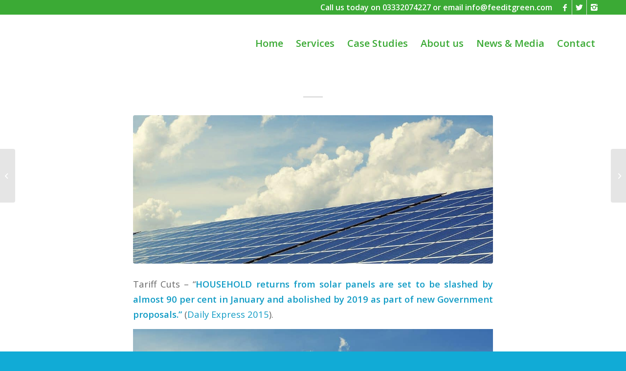

--- FILE ---
content_type: text/html; charset=UTF-8
request_url: https://feeditgreen.com/2015/11/09/beat-feed-tariff-cuts/
body_size: 10741
content:
<!DOCTYPE html>
<html lang="en-GB" prefix="og: https://ogp.me/ns#" class="html_stretched responsive av-preloader-disabled av-default-lightbox  html_header_top html_logo_left html_main_nav_header html_menu_right html_large html_header_sticky html_header_shrinking html_header_topbar_active html_mobile_menu_tablet html_header_searchicon_disabled html_content_align_center html_header_unstick_top_disabled html_header_stretch_disabled html_minimal_header html_elegant-blog html_av-submenu-hidden html_av-submenu-display-click html_av-overlay-side html_av-overlay-side-classic html_av-submenu-clone html_entry_id_6623 av-cookies-no-cookie-consent av-no-preview html_text_menu_active ">
<head><style>img.lazy{min-height:1px}</style><link rel="preload" href="https://feeditgreen.com/wp-content/plugins/w3-total-cache/pub/js/lazyload.min.js" as="script">
<meta charset="UTF-8" />
<meta name="robots" content="index, follow" />


<!-- mobile setting -->
<meta name="viewport" content="width=device-width, initial-scale=1">

<!-- Scripts/CSS and wp_head hook -->

<!-- Search Engine Optimisation by Rank Math - https://s.rankmath.com/home -->
<title>Tariff Cuts for Energy-Generating Homes | Feed it Green</title>
<meta name="description" content="Tariff cuts could slash payments for energy-generating homes down from as much as £495 a year to £64 a year from 2016. You can benefit now!"/>
<meta name="robots" content="follow, index, max-snippet:-1, max-video-preview:-1, max-image-preview:large"/>
<link rel="canonical" href="https://feeditgreen.com/2015/11/09/beat-feed-tariff-cuts/" />
<meta property="og:locale" content="en_GB">
<meta property="og:type" content="article">
<meta property="og:title" content="Tariff Cuts for Energy-Generating Homes | Feed it Green">
<meta property="og:description" content="Tariff cuts could slash payments for energy-generating homes down from as much as £495 a year to £64 a year from 2016. You can benefit now!">
<meta property="og:url" content="https://feeditgreen.com/2015/11/09/beat-feed-tariff-cuts/">
<meta property="og:site_name" content="Feed it Green">
<meta property="article:publisher" content="https://www.facebook.com/feeditgreenUK/">
<meta property="article:section" content="News">
<meta property="og:updated_time" content="2019-09-06T12:35:09+01:00">
<meta property="fb:app_id" content="761740307559929">
<meta property="og:image" content="https://feeditgreen.com/wp-content/uploads/2019/02/Solar-Panels.jpg">
<meta property="og:image:secure_url" content="https://feeditgreen.com/wp-content/uploads/2019/02/Solar-Panels.jpg">
<meta property="og:image:width" content="1024">
<meta property="og:image:height" content="768">
<meta property="og:image:alt" content="Tariff Cuts">
<meta property="og:image:type" content="image/jpeg">
<meta name="twitter:card" content="summary_large_image">
<meta name="twitter:title" content="Tariff Cuts for Energy-Generating Homes | Feed it Green">
<meta name="twitter:description" content="Tariff cuts could slash payments for energy-generating homes down from as much as £495 a year to £64 a year from 2016. You can benefit now!">
<meta name="twitter:site" content="@FeedItGreen">
<meta name="twitter:creator" content="@FeedItGreen">
<meta name="twitter:image" content="https://feeditgreen.com/wp-content/uploads/2019/02/Solar-Panels.jpg">
<script type="application/ld+json" class="rank-math-schema">{"@context":"https://schema.org","@graph":[{"@type":"Place","@id":"https://feeditgreen.com/#place"},{"@type":["LocalBusiness","Organization"],"@id":"https://feeditgreen.com/#organization","name":"Feed It Green","url":"https://feeditgreen.com","logo":{"@type":"ImageObject","url":"https://feeditgreen.com/wp-content/uploads/2019/03/instaicon.png"},"openingHours":["Monday,Tuesday,Wednesday,Thursday,Friday,Saturday,Sunday 09:00-17:00"],"location":{"@id":"https://feeditgreen.com/#place"},"image":{"@type":"ImageObject","url":"https://feeditgreen.com/wp-content/uploads/2019/03/instaicon.png"}},{"@type":"WebSite","@id":"https://feeditgreen.com/#website","url":"https://feeditgreen.com","name":"Feed It Green","publisher":{"@id":"https://feeditgreen.com/#organization"},"inLanguage":"en-GB"},{"@type":"ImageObject","@id":"https://feeditgreen.com/2015/11/09/beat-feed-tariff-cuts/#primaryImage","url":"https://feeditgreen.com/wp-content/uploads/2019/02/Solar-Panels.jpg","width":"1024","height":"768"},{"@type":"WebPage","@id":"https://feeditgreen.com/2015/11/09/beat-feed-tariff-cuts/#webpage","url":"https://feeditgreen.com/2015/11/09/beat-feed-tariff-cuts/","name":"Tariff Cuts for Energy-Generating Homes | Feed it Green","datePublished":"2015-11-09T10:28:16+00:00","dateModified":"2019-09-06T12:35:09+01:00","isPartOf":{"@id":"https://feeditgreen.com/#website"},"primaryImageOfPage":{"@id":"https://feeditgreen.com/2015/11/09/beat-feed-tariff-cuts/#primaryImage"},"inLanguage":"en-GB"},{"@type":"BlogPosting","headline":"Tariff Cuts for Energy-Generating Homes | Feed it Green","datePublished":"2015-11-09T10:28:16+00:00","dateModified":"2019-09-06T12:35:09+01:00","author":{"@type":"Person","name":"Paul Reynolds"},"publisher":{"@id":"https://feeditgreen.com/#organization"},"description":"Tariff cuts\u00a0could slash payments for energy-generating homes down from as much as \u00a3495 a year to \u00a364 a year from 2016. You can benefit now!","@id":"https://feeditgreen.com/2015/11/09/beat-feed-tariff-cuts/#richSnippet","isPartOf":{"@id":"https://feeditgreen.com/2015/11/09/beat-feed-tariff-cuts/#webpage"},"image":{"@id":"https://feeditgreen.com/2015/11/09/beat-feed-tariff-cuts/#primaryImage"},"inLanguage":"en-GB","mainEntityOfPage":{"@id":"https://feeditgreen.com/2015/11/09/beat-feed-tariff-cuts/#webpage"}}]}</script>
<!-- /Rank Math WordPress SEO plugin -->

<link rel="alternate" type="application/rss+xml" title="Feed it Green &raquo; Feed" href="https://feeditgreen.com/feed/" />
<link rel="alternate" type="application/rss+xml" title="Feed it Green &raquo; Comments Feed" href="https://feeditgreen.com/comments/feed/" />
<link rel="alternate" type="application/rss+xml" title="Feed it Green &raquo; Beat the Feed in Tariff Cuts; Set Solar Installed Before 31st December 2015 Comments Feed" href="https://feeditgreen.com/2015/11/09/beat-feed-tariff-cuts/feed/" />

<!-- google webfont font replacement -->

			<script type='text/javascript'>

				(function() {
					
					/*	check if webfonts are disabled by user setting via cookie - or user must opt in.	*/
					var html = document.getElementsByTagName('html')[0];
					var cookie_check = html.className.indexOf('av-cookies-needs-opt-in') >= 0 || html.className.indexOf('av-cookies-can-opt-out') >= 0;
					var allow_continue = true;
					var silent_accept_cookie = document.cookie.match(/aviaCookieSilentConsent/);

					if( cookie_check && ! silent_accept_cookie )
					{
						if( ! document.cookie.match(/aviaCookieConsent/) || sessionStorage.getItem( 'aviaCookieRefused' ) )
						{
							allow_continue = false;
						}
						else
						{
							if( ! document.cookie.match(/aviaPrivacyRefuseCookiesHideBar/) )
							{
								allow_continue = false;
							}
							else if( ! document.cookie.match(/aviaPrivacyEssentialCookiesEnabled/) )
							{
								allow_continue = false;
							}
							else if( document.cookie.match(/aviaPrivacyGoogleWebfontsDisabled/) )
							{
								allow_continue = false;
							}
						}
					}
					
					if( allow_continue )
					{
						var f = document.createElement('link');
					
						f.type 	= 'text/css';
						f.rel 	= 'stylesheet';
						f.href 	= '//fonts.googleapis.com/css?family=Open+Sans:400,600';
						f.id 	= 'avia-google-webfont';

						document.getElementsByTagName('head')[0].appendChild(f);
					}
				})();
			
			</script>
			<link rel="stylesheet" href="https://feeditgreen.com/wp-content/cache/minify/579fb.css" media="all" />


<script src="https://feeditgreen.com/wp-content/cache/minify/818c0.js"></script>


<link rel="https://api.w.org/" href="https://feeditgreen.com/wp-json/" /><link rel="alternate" type="application/json" href="https://feeditgreen.com/wp-json/wp/v2/posts/6623" /><link rel="EditURI" type="application/rsd+xml" title="RSD" href="https://feeditgreen.com/xmlrpc.php?rsd" />
<link rel="wlwmanifest" type="application/wlwmanifest+xml" href="https://feeditgreen.com/wp-includes/wlwmanifest.xml" /> 
<meta name="generator" content="WordPress 5.7.14" />
<link rel='shortlink' href='https://feeditgreen.com/?p=6623' />
<link rel="alternate" type="application/json+oembed" href="https://feeditgreen.com/wp-json/oembed/1.0/embed?url=https%3A%2F%2Ffeeditgreen.com%2F2015%2F11%2F09%2Fbeat-feed-tariff-cuts%2F" />
<link rel="alternate" type="text/xml+oembed" href="https://feeditgreen.com/wp-json/oembed/1.0/embed?url=https%3A%2F%2Ffeeditgreen.com%2F2015%2F11%2F09%2Fbeat-feed-tariff-cuts%2F&#038;format=xml" />
<link rel="profile" href="https://gmpg.org/xfn/11" />
<link rel="alternate" type="application/rss+xml" title="Feed it Green RSS2 Feed" href="https://feeditgreen.com/feed/" />
<link rel="pingback" href="https://feeditgreen.com/xmlrpc.php" />
<!--[if lt IE 9]><script src="https://feeditgreen.com/wp-content/themes/enfold/js/html5shiv.js"></script><![endif]-->

<style type="text/css">.broken_link, a.broken_link {
	text-decoration: line-through;
}</style>
<!-- To speed up the rendering and to display the site as fast as possible to the user we include some styles and scripts for above the fold content inline -->
<script type="text/javascript">'use strict';var avia_is_mobile=!1;if(/Android|webOS|iPhone|iPad|iPod|BlackBerry|IEMobile|Opera Mini/i.test(navigator.userAgent)&&'ontouchstart' in document.documentElement){avia_is_mobile=!0;document.documentElement.className+=' avia_mobile '}
else{document.documentElement.className+=' avia_desktop '};document.documentElement.className+=' js_active ';(function(){var e=['-webkit-','-moz-','-ms-',''],n='';for(var t in e){if(e[t]+'transform' in document.documentElement.style){document.documentElement.className+=' avia_transform ';n=e[t]+'transform'};if(e[t]+'perspective' in document.documentElement.style)document.documentElement.className+=' avia_transform3d '};if(typeof document.getElementsByClassName=='function'&&typeof document.documentElement.getBoundingClientRect=='function'&&avia_is_mobile==!1){if(n&&window.innerHeight>0){setTimeout(function(){var e=0,o={},a=0,t=document.getElementsByClassName('av-parallax'),i=window.pageYOffset||document.documentElement.scrollTop;for(e=0;e<t.length;e++){t[e].style.top='0px';o=t[e].getBoundingClientRect();a=Math.ceil((window.innerHeight+i-o.top)*0.3);t[e].style[n]='translate(0px, '+a+'px)';t[e].style.top='auto';t[e].className+=' enabled-parallax '}},50)}}})();</script><link rel="icon" href="https://feeditgreen.com/wp-content/uploads/2019/03/cropped-instaicon-32x32.png" sizes="32x32" />
<link rel="icon" href="https://feeditgreen.com/wp-content/uploads/2019/03/cropped-instaicon-192x192.png" sizes="192x192" />
<link rel="apple-touch-icon" href="https://feeditgreen.com/wp-content/uploads/2019/03/cropped-instaicon-180x180.png" />
<meta name="msapplication-TileImage" content="https://feeditgreen.com/wp-content/uploads/2019/03/cropped-instaicon-270x270.png" />
		<style type="text/css" id="wp-custom-css">
			pre.wp-block-code:nth-child(2) {
	visibility: hidden;
	line-height: 0em;
	padding: 0em;
	border-width: 0px;
	border-style: none;
}

pre.wp-block-code:nth-child(1) {
	visibility: hidden;
	line-height: 0em;
	padding: 0em;
	border-width: 0px;
	border-style: none;
}

#main > div.container_wrap.container_wrap_first.main_color.fullsize > div > main > article > div > header {
	display: none;
}


		</style>
		<style type='text/css'>
@font-face {font-family: 'entypo-fontello'; font-weight: normal; font-style: normal; font-display: auto;
src: url('https://feeditgreen.com/wp-content/themes/enfold/config-templatebuilder/avia-template-builder/assets/fonts/entypo-fontello.eot');
src: url('https://feeditgreen.com/wp-content/themes/enfold/config-templatebuilder/avia-template-builder/assets/fonts/entypo-fontello.eot?#iefix') format('embedded-opentype'), 
url('https://feeditgreen.com/wp-content/themes/enfold/config-templatebuilder/avia-template-builder/assets/fonts/entypo-fontello.woff') format('woff'), 
url('https://feeditgreen.com/wp-content/themes/enfold/config-templatebuilder/avia-template-builder/assets/fonts/entypo-fontello.ttf') format('truetype'), 
url('https://feeditgreen.com/wp-content/themes/enfold/config-templatebuilder/avia-template-builder/assets/fonts/entypo-fontello.svg#entypo-fontello') format('svg');
} #top .avia-font-entypo-fontello, body .avia-font-entypo-fontello, html body [data-av_iconfont='entypo-fontello']:before{ font-family: 'entypo-fontello'; }
</style>

<!--
Debugging Info for Theme support: 

Theme: Enfold
Version: 4.6.2
Installed: enfold
AviaFramework Version: 5.0
AviaBuilder Version: 0.9.5
aviaElementManager Version: 1.0.1
ML:-1-PU:58-PLA:12
WP:5.7.14
Compress: CSS:all theme files - JS:all theme files
Updates: disabled
PLAu:9
-->
</head>




<body data-rsssl=1 id="top" class="post-template-default single single-post postid-6623 single-format-standard  rtl_columns stretched open_sans" itemscope="itemscope" itemtype="https://schema.org/WebPage" >

	
	<div id='wrap_all'>

	
<header id='header' class='all_colors header_color light_bg_color  av_header_top av_logo_left av_main_nav_header av_menu_right av_large av_header_sticky av_header_shrinking av_header_stretch_disabled av_mobile_menu_tablet av_header_searchicon_disabled av_header_unstick_top_disabled av_minimal_header av_bottom_nav_disabled  av_header_border_disabled'  role="banner" itemscope="itemscope" itemtype="https://schema.org/WPHeader" >

		<div id='header_meta' class='container_wrap container_wrap_meta  av_icon_active_right av_extra_header_active av_phone_active_right av_entry_id_6623'>
		
			      <div class='container'>
			      <ul class='noLightbox social_bookmarks icon_count_3'><li class='social_bookmarks_facebook av-social-link-facebook social_icon_1'><a  target="_blank" aria-label="Link to Facebook" href='https://www.facebook.com/feeditgreenUK' aria-hidden='true' data-av_icon='' data-av_iconfont='entypo-fontello' title='Facebook'><span class='avia_hidden_link_text'>Facebook</span></a></li><li class='social_bookmarks_twitter av-social-link-twitter social_icon_2'><a  target="_blank" aria-label="Link to Twitter" href='https://twitter.com/feeditgreen' aria-hidden='true' data-av_icon='' data-av_iconfont='entypo-fontello' title='Twitter'><span class='avia_hidden_link_text'>Twitter</span></a></li><li class='social_bookmarks_instagram av-social-link-instagram social_icon_3'><a  target="_blank" aria-label="Link to Instagram" href='https://www.instagram.com/feeditgreen/' aria-hidden='true' data-av_icon='' data-av_iconfont='entypo-fontello' title='Instagram'><span class='avia_hidden_link_text'>Instagram</span></a></li></ul><div class='phone-info '><span>Call us today on 03332074227 or email info@feeditgreen.com </span></div>			      </div>
		</div>

		<div  id='header_main' class='container_wrap container_wrap_logo'>
	
        <div class='container av-logo-container'><div class='inner-container'><span class='logo'><a href='https://feeditgreen.com/'><img class="lazy" height='100' width='300' src="data:image/svg+xml,%3Csvg%20xmlns='http://www.w3.org/2000/svg'%20viewBox='0%200%20300%20100'%3E%3C/svg%3E" data-src='https://new.feeditgreen.com/wp-content/uploads/2018/01/feed-it-green.jpg' alt='Feed it Green' title='' /></a></span><nav class='main_menu' data-selectname='Select a page'  role="navigation" itemscope="itemscope" itemtype="https://schema.org/SiteNavigationElement" ><div class="avia-menu av-main-nav-wrap"><ul id="avia-menu" class="menu av-main-nav"><li id="menu-item-239" class="menu-item menu-item-type-post_type menu-item-object-page menu-item-home menu-item-top-level menu-item-top-level-1"><a href="https://feeditgreen.com/" itemprop="url"><span class="avia-bullet"></span><span class="avia-menu-text">Home</span><span class="avia-menu-fx"><span class="avia-arrow-wrap"><span class="avia-arrow"></span></span></span></a></li>
<li id="menu-item-285" class="menu-item menu-item-type-custom menu-item-object-custom menu-item-has-children menu-item-top-level menu-item-top-level-2"><a href="#" itemprop="url"><span class="avia-bullet"></span><span class="avia-menu-text">Services</span><span class="avia-menu-fx"><span class="avia-arrow-wrap"><span class="avia-arrow"></span></span></span></a>


<ul class="sub-menu">
	<li id="menu-item-238" class="menu-item menu-item-type-post_type menu-item-object-page"><a href="https://feeditgreen.com/services/solar-pv-cheshire/" itemprop="url"><span class="avia-bullet"></span><span class="avia-menu-text">Solar PV</span></a></li>
	<li id="menu-item-7170" class="menu-item menu-item-type-post_type menu-item-object-page"><a href="https://feeditgreen.com/services/ev-charging/" itemprop="url"><span class="avia-bullet"></span><span class="avia-menu-text">EV Charging</span></a></li>
	<li id="menu-item-245" class="menu-item menu-item-type-post_type menu-item-object-page"><a href="https://feeditgreen.com/services/batteries-smart-grids/" itemprop="url"><span class="avia-bullet"></span><span class="avia-menu-text">Batteries and Smart Grids</span></a></li>
	<li id="menu-item-246" class="menu-item menu-item-type-post_type menu-item-object-page"><a href="https://feeditgreen.com/services/operations-maintenance/" itemprop="url"><span class="avia-bullet"></span><span class="avia-menu-text">Operations &#038; Maintenance</span></a></li>
	<li id="menu-item-248" class="menu-item menu-item-type-post_type menu-item-object-page"><a href="https://feeditgreen.com/services/led-lighting/" itemprop="url"><span class="avia-bullet"></span><span class="avia-menu-text">LEDs</span></a></li>
</ul>
</li>
<li id="menu-item-241" class="menu-item menu-item-type-post_type menu-item-object-page menu-item-top-level menu-item-top-level-3"><a href="https://feeditgreen.com/case-studies/" itemprop="url"><span class="avia-bullet"></span><span class="avia-menu-text">Case Studies</span><span class="avia-menu-fx"><span class="avia-arrow-wrap"><span class="avia-arrow"></span></span></span></a></li>
<li id="menu-item-242" class="menu-item menu-item-type-post_type menu-item-object-page menu-item-top-level menu-item-top-level-4"><a href="https://feeditgreen.com/about-us/" itemprop="url"><span class="avia-bullet"></span><span class="avia-menu-text">About us</span><span class="avia-menu-fx"><span class="avia-arrow-wrap"><span class="avia-arrow"></span></span></span></a></li>
<li id="menu-item-243" class="menu-item menu-item-type-post_type menu-item-object-page current_page_parent menu-item-top-level menu-item-top-level-5 current-menu-item"><a href="https://feeditgreen.com/news/" itemprop="url"><span class="avia-bullet"></span><span class="avia-menu-text">News &#038; Media</span><span class="avia-menu-fx"><span class="avia-arrow-wrap"><span class="avia-arrow"></span></span></span></a></li>
<li id="menu-item-240" class="menu-item menu-item-type-post_type menu-item-object-page menu-item-top-level menu-item-top-level-6"><a href="https://feeditgreen.com/contact/" itemprop="url"><span class="avia-bullet"></span><span class="avia-menu-text">Contact</span><span class="avia-menu-fx"><span class="avia-arrow-wrap"><span class="avia-arrow"></span></span></span></a></li>
<li class="av-burger-menu-main menu-item-avia-special av-small-burger-icon">
	        			<a href="#">
							<span class="av-hamburger av-hamburger--spin av-js-hamburger">
					        <span class="av-hamburger-box">
						          <span class="av-hamburger-inner"></span>
						          <strong>Menu</strong>
					        </span>
							</span>
						</a>
	        		   </li></ul></div></nav></div> </div> 
		<!-- end container_wrap-->
		</div>
		<div class='header_bg'></div>

<!-- end header -->
</header>
		
	<div id='main' class='all_colors' data-scroll-offset='116'>

	
		<div class='container_wrap container_wrap_first main_color fullsize'>

			<div class='container template-blog template-single-blog '>

				<main class='content units av-content-full alpha  av-blog-meta-author-disabled av-blog-meta-comments-disabled'  role="main" itemscope="itemscope" itemtype="https://schema.org/Blog" >

                    <article class='post-entry post-entry-type-standard post-entry-6623 post-loop-1 post-parity-odd post-entry-last single-big with-slider post-6623 post type-post status-publish format-standard has-post-thumbnail hentry category-news'  itemscope="itemscope" itemtype="https://schema.org/BlogPosting" itemprop="blogPost" ><div class='blog-meta'></div><div class='entry-content-wrapper clearfix standard-content'><header class="entry-content-header"><div class="av-heading-wrapper"><span class="blog-categories minor-meta"><a href="https://feeditgreen.com/category/news/" rel="tag">News</a> </span><h1 class='post-title entry-title '  itemprop="headline" >	<a href='https://feeditgreen.com/2015/11/09/beat-feed-tariff-cuts/' rel='bookmark' title='Permanent Link: Beat the Feed in Tariff Cuts; Set Solar Installed Before 31st December 2015'>Beat the Feed in Tariff Cuts; Set Solar Installed Before 31st December 2015			<span class='post-format-icon minor-meta'></span>	</a></h1></div></header><span class="av-vertical-delimiter"></span><div class="big-preview single-big"><a href="https://feeditgreen.com/wp-content/uploads/2019/02/Solar-Panels.jpg" title="Beat the Feed in Tariff Cuts; Set Solar Installed Before 31st December 2015"><img width="1024" height="423" src="data:image/svg+xml,%3Csvg%20xmlns='http://www.w3.org/2000/svg'%20viewBox='0%200%201024%20423'%3E%3C/svg%3E" data-src="https://feeditgreen.com/wp-content/uploads/2019/02/Solar-Panels-1024x423.jpg" class="attachment-entry_without_sidebar size-entry_without_sidebar wp-post-image lazy" alt="Tariff Cuts" loading="lazy" /></a></div><div class="entry-content"  itemprop="text" >
<p>Tariff Cuts &#8211; &#8220;<strong>HOUSEHOLD returns from solar panels are set to be slashed by almost 90 per cent in January and abolished by 2019 as part of new Government proposals.&#8221; </strong>(<a href="https://www.express.co.uk/finance/personalfinance/601431/Solar-panels-payouts-to-be-sliced-January-2016" target="_blank" rel="noopener">Daily Express 2015</a>).</p>



<figure class="wp-block-image"><img loading="lazy" width="1024" height="768" src="data:image/svg+xml,%3Csvg%20xmlns='http://www.w3.org/2000/svg'%20viewBox='0%200%201024%20768'%3E%3C/svg%3E" data-src="https://feeditgreen.com/wp-content/uploads/2019/02/Solar-Panels.jpg" alt="Tariff Cuts" class="wp-image-6972 lazy" data-srcset="https://feeditgreen.com/wp-content/uploads/2019/02/Solar-Panels.jpg 1024w, https://feeditgreen.com/wp-content/uploads/2019/02/Solar-Panels-300x225.jpg 300w, https://feeditgreen.com/wp-content/uploads/2019/02/Solar-Panels-768x576.jpg 768w, https://feeditgreen.com/wp-content/uploads/2019/02/Solar-Panels-705x529.jpg 705w, https://feeditgreen.com/wp-content/uploads/2019/02/Solar-Panels-450x338.jpg 450w" data-sizes="(max-width: 1024px) 100vw, 1024px" /></figure>


<p>Cuts to the feed-in tariff could slash payments for energy-generating homes. Payments could&nbsp; go down from as much as <strong>£495 a year, to £64 a year from 2016</strong>. Existing installations and installations completed by the deadline<strong> 31st December </strong>this year, will not be affected by the change. However, future investment in solar panels is expected to rapidly decrease under the plans (DECC). <a href="https://feeditgreen.com/contact/">Contact</a> &#8216;Feed it Green&#8217; today to guarantee your installation before the deadline.</p>
<p>Currently the feed in tariff scheme &nbsp;pays up to 12.9p per kWh of solar energy is generated and used. This is due to drop by up to 87% after the deadline. The suggested tariff cuts would see tariff rates for domestic schemes drop to 1.63p/kWh.</p>
<p><strong>Don&#8217;t lose out get in touch now! Guarantee your government backed payments for the next 20 years.</strong></p>
<p>4kW systems now available fully installed from just <strong>£4999.00</strong></p>
<p>Check this page for more information on <a href="https://feeditgreen.com/services/solar-pv/">Solar PV</a> and have your panels installed today!</p></div><span class='post-meta-infos'><time class='date-container minor-meta updated' >9th November 2015</time><span class='text-sep text-sep-date'>/</span><span class='comment-container minor-meta'><a href="https://feeditgreen.com/2015/11/09/beat-feed-tariff-cuts/#respond" class="comments-link" >0 Comments</a></span><span class='text-sep text-sep-comment'>/</span><span class="blog-author minor-meta">by <span class="entry-author-link" ><span class="vcard author"><span class="fn"><a href="https://feeditgreen.com/author/paul/" title="Posts by Paul Reynolds" rel="author">Paul Reynolds</a></span></span></span></span></span><footer class="entry-footer"><div class='av-share-box'><h5 class='av-share-link-description av-no-toc '>Share this entry</h5><ul class='av-share-box-list noLightbox'><li class='av-share-link av-social-link-facebook' ><a target="_blank" aria-label="Share on Facebook" href='https://www.facebook.com/sharer.php?u=https://feeditgreen.com/2015/11/09/beat-feed-tariff-cuts/&#038;t=Beat%20the%20Feed%20in%20Tariff%20Cuts%3B%20Set%20Solar%20Installed%20Before%2031st%20December%202015' aria-hidden='true' data-av_icon='' data-av_iconfont='entypo-fontello' title='' data-avia-related-tooltip='Share on Facebook'><span class='avia_hidden_link_text'>Share on Facebook</span></a></li><li class='av-share-link av-social-link-twitter' ><a target="_blank" aria-label="Share on Twitter" href='https://twitter.com/share?text=Beat%20the%20Feed%20in%20Tariff%20Cuts%3B%20Set%20Solar%20Installed%20Before%2031st%20December%202015&#038;url=https://feeditgreen.com/?p=6623' aria-hidden='true' data-av_icon='' data-av_iconfont='entypo-fontello' title='' data-avia-related-tooltip='Share on Twitter'><span class='avia_hidden_link_text'>Share on Twitter</span></a></li><li class='av-share-link av-social-link-whatsapp' ><a target="_blank" aria-label="Share on WhatsApp" href='https://api.whatsapp.com/send?text=https://feeditgreen.com/2015/11/09/beat-feed-tariff-cuts/' aria-hidden='true' data-av_icon='' data-av_iconfont='entypo-fontello' title='' data-avia-related-tooltip='Share on WhatsApp'><span class='avia_hidden_link_text'>Share on WhatsApp</span></a></li><li class='av-share-link av-social-link-linkedin' ><a target="_blank" aria-label="Share on LinkedIn" href='https://linkedin.com/shareArticle?mini=true&#038;title=Beat%20the%20Feed%20in%20Tariff%20Cuts%3B%20Set%20Solar%20Installed%20Before%2031st%20December%202015&#038;url=https://feeditgreen.com/2015/11/09/beat-feed-tariff-cuts/' aria-hidden='true' data-av_icon='' data-av_iconfont='entypo-fontello' title='' data-avia-related-tooltip='Share on LinkedIn'><span class='avia_hidden_link_text'>Share on LinkedIn</span></a></li><li class='av-share-link av-social-link-mail' ><a  aria-label="Share by Mail" href='mailto:?subject=Beat%20the%20Feed%20in%20Tariff%20Cuts%3B%20Set%20Solar%20Installed%20Before%2031st%20December%202015&#038;body=https://feeditgreen.com/2015/11/09/beat-feed-tariff-cuts/' aria-hidden='true' data-av_icon='' data-av_iconfont='entypo-fontello' title='' data-avia-related-tooltip='Share by Mail'><span class='avia_hidden_link_text'>Share by Mail</span></a></li></ul></div></footer><div class='post_delimiter'></div></div><div class='post_author_timeline'></div><span class='hidden'>
			<span class='av-structured-data'  itemprop="image" itemscope="itemscope" itemtype="https://schema.org/ImageObject"  itemprop='image'>
					   <span itemprop='url' >https://feeditgreen.com/wp-content/uploads/2019/02/Solar-Panels.jpg</span>
					   <span itemprop='height' >768</span>
					   <span itemprop='width' >1024</span>
				  </span><span class='av-structured-data'  itemprop="publisher" itemtype="https://schema.org/Organization" itemscope="itemscope" >
				<span itemprop='name'>Paul Reynolds</span>
				<span itemprop='logo' itemscope itemtype='https://schema.org/ImageObject'>
				   <span itemprop='url'>http://new.feeditgreen.com/wp-content/uploads/2018/01/feed-it-green.jpg</span>
				 </span>
			  </span><span class='av-structured-data'  itemprop="author" itemscope="itemscope" itemtype="https://schema.org/Person" ><span itemprop='name'>Paul Reynolds</span></span><span class='av-structured-data'  itemprop="datePublished" datetime="2015-11-09T10:28:16+00:00" >2015-11-09 10:28:16</span><span class='av-structured-data'  itemprop="dateModified" itemtype="https://schema.org/dateModified" >2019-09-06 12:35:09</span><span class='av-structured-data'  itemprop="mainEntityOfPage" itemtype="https://schema.org/mainEntityOfPage" ><span itemprop='name'>Beat the Feed in Tariff Cuts; Set Solar Installed Before 31st December 2015</span></span></span></article><div class='single-big'></div>


	        	
	        	
<div class='comment-entry post-entry'>

<div class='comment_meta_container'>
			
			<div class='side-container-comment'>
	        		
	        		<div class='side-container-comment-inner'>
	        				        			
	        			<span class='comment-count'>0</span>
   						<span class='comment-text'>replies</span>
   						<span class='center-border center-border-left'></span>
   						<span class='center-border center-border-right'></span>
   						
	        		</div>
	        		
	        	</div>
			
			</div>

<div class='comment_container'><h3 class='miniheading '>Leave a Reply</h3><span class='minitext'>Want to join the discussion? <br/>Feel free to contribute!</span>	<div id="respond" class="comment-respond">
		<h3 id="reply-title" class="comment-reply-title">Leave a Reply <small><a rel="nofollow" id="cancel-comment-reply-link" href="/2015/11/09/beat-feed-tariff-cuts/#respond" style="display:none;">Cancel reply</a></small></h3><form action="https://feeditgreen.com/wp-comments-post.php" method="post" id="commentform" class="comment-form"><p class="comment-notes"><span id="email-notes">Your email address will not be published.</span> Required fields are marked <span class="required">*</span></p><p class="comment-form-author"><label for="author">Name <span class="required">*</span></label> <input id="author" name="author" type="text" value="" size="30" maxlength="245" required='required' /></p>
<p class="comment-form-email"><label for="email">Email <span class="required">*</span></label> <input id="email" name="email" type="text" value="" size="30" maxlength="100" aria-describedby="email-notes" required='required' /></p>
<p class="comment-form-url"><label for="url">Website</label> <input id="url" name="url" type="text" value="" size="30" maxlength="200" /></p>
<p class="comment-form-comment"><label for="comment">Comment</label> <textarea id="comment" name="comment" cols="45" rows="8" maxlength="65525" required="required"></textarea></p><p class="form-submit"><input name="submit" type="submit" id="submit" class="submit" value="Post Comment" /> <input type='hidden' name='comment_post_ID' value='6623' id='comment_post_ID' />
<input type='hidden' name='comment_parent' id='comment_parent' value='0' />
</p><p style="display: none;"><input type="hidden" id="akismet_comment_nonce" name="akismet_comment_nonce" value="e2c120c582" /></p><input type="hidden" id="ak_js" name="ak_js" value="168"/><textarea name="ak_hp_textarea" cols="45" rows="8" maxlength="100" style="display: none !important;"></textarea></form>	</div><!-- #respond -->
	<p class="akismet_comment_form_privacy_notice">This site uses Akismet to reduce spam. <a href="https://akismet.com/privacy/" target="_blank" rel="nofollow noopener">Learn how your comment data is processed</a>.</p></div>
</div>
				<!--end content-->
				</main>

				

			</div><!--end container-->

		</div><!-- close default .container_wrap element -->


						<div class='container_wrap footer_color' id='footer'>

					<div class='container'>

						<div class='flex_column av_one_fourth  first el_before_av_one_fourth'><section id="text-4" class="widget clearfix widget_text"><h3 class="widgettitle">Head Office (Liverpool)</h3>			<div class="textwidget"><p>Box Studios,<br />
17 Boundary Street,<br />
Liverpool L5 9UB</p>
<p><strong>Phone</strong>: 03332074227<br />
<strong>Email</strong>: info@feeditgreen.com</p>
</div>
		<span class="seperator extralight-border"></span></section></div><div class='flex_column av_one_fourth  el_after_av_one_fourth  el_before_av_one_fourth '><section id="text-5" class="widget clearfix widget_text"><h3 class="widgettitle">Manchester Office</h3>			<div class="textwidget"><p>23 New Mount Street<br />
Manchester<br />
M4 4DE</p>
</div>
		<span class="seperator extralight-border"></span></section></div><div class='flex_column av_one_fourth  el_after_av_one_fourth  el_before_av_one_fourth '><section id="text-7" class="widget clearfix widget_text"><h3 class="widgettitle">Welsh Office</h3>			<div class="textwidget"><p>3 Connaught House<br />
Riverside Business Park<br />
Benarth Road<br />
Conwy<br />
LL32 8UB</p>
</div>
		<span class="seperator extralight-border"></span></section></div><div class='flex_column av_one_fourth  el_after_av_one_fourth  el_before_av_one_fourth '><section id="portfoliobox-3" class="widget clearfix newsbox"><h3 class="widgettitle">Latest Projects</h3><ul class="news-wrap image_size_widget"><li class="news-content post-format-standard"><a class='news-link' title='Kingsley Community School Case Study' href='https://feeditgreen.com/portfolio-item/kingsley-community-school-case-study/'><span class='news-thumb '><img width="36" height="36" src="data:image/svg+xml,%3Csvg%20xmlns='http://www.w3.org/2000/svg'%20viewBox='0%200%2036%2036'%3E%3C/svg%3E" data-src="https://feeditgreen.com/wp-content/uploads/2015/10/Kings2-36x36.jpg" class="attachment-widget size-widget wp-post-image lazy" alt="solar panel installations north west" loading="lazy" data-srcset="https://feeditgreen.com/wp-content/uploads/2015/10/Kings2-36x36.jpg 36w, https://feeditgreen.com/wp-content/uploads/2015/10/Kings2-80x80.jpg 80w, https://feeditgreen.com/wp-content/uploads/2015/10/Kings2-180x180.jpg 180w, https://feeditgreen.com/wp-content/uploads/2015/10/Kings2-120x120.jpg 120w, https://feeditgreen.com/wp-content/uploads/2015/10/Kings2-450x450.jpg 450w" data-sizes="(max-width: 36px) 100vw, 36px" /></span><strong class='news-headline'>Kingsley Community School Case Study<span class='news-time'>21st October 2015 - 3:43 pm</span></strong></a></li><li class="news-content post-format-standard"><a class='news-link' title='Barons Quay Northwich' href='https://feeditgreen.com/portfolio-item/barons-quay-northwich/'><span class='news-thumb '><img width="36" height="36" src="data:image/svg+xml,%3Csvg%20xmlns='http://www.w3.org/2000/svg'%20viewBox='0%200%2036%2036'%3E%3C/svg%3E" data-src="https://feeditgreen.com/wp-content/uploads/2015/10/n3-36x36.png" class="attachment-widget size-widget wp-post-image lazy" alt="Barons Quay Panels" loading="lazy" data-srcset="https://feeditgreen.com/wp-content/uploads/2015/10/n3-36x36.png 36w, https://feeditgreen.com/wp-content/uploads/2015/10/n3-80x80.png 80w, https://feeditgreen.com/wp-content/uploads/2015/10/n3-180x180.png 180w, https://feeditgreen.com/wp-content/uploads/2015/10/n3-120x120.png 120w, https://feeditgreen.com/wp-content/uploads/2015/10/n3-450x450.png 450w" data-sizes="(max-width: 36px) 100vw, 36px" /></span><strong class='news-headline'>Barons Quay Northwich<span class='news-time'>21st October 2015 - 3:36 pm</span></strong></a></li><li class="news-content post-format-standard"><a class='news-link' title='Assist House &#038; Sefton House' href='https://feeditgreen.com/portfolio-item/assist-house-sefton-house-autism-initiatives/'><span class='news-thumb '><img width="36" height="36" src="data:image/svg+xml,%3Csvg%20xmlns='http://www.w3.org/2000/svg'%20viewBox='0%200%2036%2036'%3E%3C/svg%3E" data-src="https://feeditgreen.com/wp-content/uploads/2015/10/au2-36x36.jpg" class="attachment-widget size-widget wp-post-image lazy" alt="solar pv maintenance liverpool" loading="lazy" data-srcset="https://feeditgreen.com/wp-content/uploads/2015/10/au2-36x36.jpg 36w, https://feeditgreen.com/wp-content/uploads/2015/10/au2-80x80.jpg 80w, https://feeditgreen.com/wp-content/uploads/2015/10/au2-180x180.jpg 180w, https://feeditgreen.com/wp-content/uploads/2015/10/au2-120x120.jpg 120w, https://feeditgreen.com/wp-content/uploads/2015/10/au2-450x450.jpg 450w" data-sizes="(max-width: 36px) 100vw, 36px" /></span><strong class='news-headline'>Assist House &#038; Sefton House<span class='news-time'>21st October 2015 - 1:38 pm</span></strong></a></li></ul><span class="seperator extralight-border"></span></section></div>

					</div>


				<!-- ####### END FOOTER CONTAINER ####### -->
				</div>

	


			

			
				<footer class='container_wrap socket_color' id='socket'  role="contentinfo" itemscope="itemscope" itemtype="https://schema.org/WPFooter" >
                    <div class='container'>

                        <span class='copyright'>© 2018 Feed it Green Ltd | Company No: 07767684 | NAPIT/MCS No: 17819 | VAT No: 125996896 </span>

                        <ul class='noLightbox social_bookmarks icon_count_3'><li class='social_bookmarks_facebook av-social-link-facebook social_icon_1'><a  target="_blank" aria-label="Link to Facebook" href='https://www.facebook.com/feeditgreenUK' aria-hidden='true' data-av_icon='' data-av_iconfont='entypo-fontello' title='Facebook'><span class='avia_hidden_link_text'>Facebook</span></a></li><li class='social_bookmarks_twitter av-social-link-twitter social_icon_2'><a  target="_blank" aria-label="Link to Twitter" href='https://twitter.com/feeditgreen' aria-hidden='true' data-av_icon='' data-av_iconfont='entypo-fontello' title='Twitter'><span class='avia_hidden_link_text'>Twitter</span></a></li><li class='social_bookmarks_instagram av-social-link-instagram social_icon_3'><a  target="_blank" aria-label="Link to Instagram" href='https://www.instagram.com/feeditgreen/' aria-hidden='true' data-av_icon='' data-av_iconfont='entypo-fontello' title='Instagram'><span class='avia_hidden_link_text'>Instagram</span></a></li></ul>
                    </div>

	            <!-- ####### END SOCKET CONTAINER ####### -->
				</footer>


					<!-- end main -->
		</div>
		
		<a class='avia-post-nav avia-post-prev with-image' href='https://feeditgreen.com/2013/01/16/feed-green-prime-minister/' >    <span class='label iconfont' aria-hidden='true' data-av_icon='' data-av_iconfont='entypo-fontello'></span>    <span class='entry-info-wrap'>        <span class='entry-info'>            <span class='entry-title'>The Day Feed it Green met the Prime Minister</span>            <span class='entry-image'><img width="80" height="80" src="data:image/svg+xml,%3Csvg%20xmlns='http://www.w3.org/2000/svg'%20viewBox='0%200%2080%2080'%3E%3C/svg%3E" data-src="https://feeditgreen.com/wp-content/uploads/2015/10/David-Cameron-Green-Energy-blog-80x80.png" class="attachment-thumbnail size-thumbnail wp-post-image lazy" alt="Prime Minister" loading="lazy" data-srcset="https://feeditgreen.com/wp-content/uploads/2015/10/David-Cameron-Green-Energy-blog-80x80.png 80w, https://feeditgreen.com/wp-content/uploads/2015/10/David-Cameron-Green-Energy-blog-36x36.png 36w, https://feeditgreen.com/wp-content/uploads/2015/10/David-Cameron-Green-Energy-blog-180x180.png 180w, https://feeditgreen.com/wp-content/uploads/2015/10/David-Cameron-Green-Energy-blog-120x120.png 120w" data-sizes="(max-width: 80px) 100vw, 80px" /></span>        </span>    </span></a><a class='avia-post-nav avia-post-next with-image' href='https://feeditgreen.com/2015/11/09/battery-storage-coming-soon/' >    <span class='label iconfont' aria-hidden='true' data-av_icon='' data-av_iconfont='entypo-fontello'></span>    <span class='entry-info-wrap'>        <span class='entry-info'>            <span class='entry-image'><img width="80" height="80" src="data:image/svg+xml,%3Csvg%20xmlns='http://www.w3.org/2000/svg'%20viewBox='0%200%2080%2080'%3E%3C/svg%3E" data-src="https://feeditgreen.com/wp-content/uploads/2019/02/Storage-Battery-80x80.jpg" class="attachment-thumbnail size-thumbnail wp-post-image lazy" alt="Battery Storage" loading="lazy" data-srcset="https://feeditgreen.com/wp-content/uploads/2019/02/Storage-Battery-80x80.jpg 80w, https://feeditgreen.com/wp-content/uploads/2019/02/Storage-Battery-36x36.jpg 36w, https://feeditgreen.com/wp-content/uploads/2019/02/Storage-Battery-180x180.jpg 180w, https://feeditgreen.com/wp-content/uploads/2019/02/Storage-Battery-120x120.jpg 120w, https://feeditgreen.com/wp-content/uploads/2019/02/Storage-Battery-450x450.jpg 450w" data-sizes="(max-width: 80px) 100vw, 80px" /></span>            <span class='entry-title'>Battery Storage is Coming!</span>        </span>    </span></a><!-- end wrap_all --></div>

<a href='#top' title='Scroll to top' id='scroll-top-link' aria-hidden='true' aria-hidden='true' data-av_icon='' data-av_iconfont='entypo-fontello'><span class="avia_hidden_link_text">Scroll to top</span></a>

<div id="fb-root"></div>


 <script type='text/javascript'>
 /* <![CDATA[ */  
var avia_framework_globals = avia_framework_globals || {};
    avia_framework_globals.frameworkUrl = 'https://feeditgreen.com/wp-content/themes/enfold/framework/';
    avia_framework_globals.installedAt = 'https://feeditgreen.com/wp-content/themes/enfold/';
    avia_framework_globals.ajaxurl = 'https://feeditgreen.com/wp-admin/admin-ajax.php';
/* ]]> */ 
</script>
 
 

<script src="https://feeditgreen.com/wp-content/cache/minify/3d9c3.js"></script>


				<script type='text/javascript'>
			
				(function() {
					
					/*	check if google analytics tracking is disabled by user setting via cookie - or user must opt in.	*/
					var html = document.getElementsByTagName('html')[0];
					var cookie_check = html.className.indexOf('av-cookies-needs-opt-in') >= 0 || html.className.indexOf('av-cookies-can-opt-out') >= 0;
					var allow_continue = true;
					var silent_accept_cookie = document.cookie.match(/aviaCookieSilentConsent/);

					if( cookie_check && ! silent_accept_cookie )
					{
						if( ! document.cookie.match(/aviaCookieConsent/) || sessionStorage.getItem( 'aviaCookieRefused' ) )
						{
							allow_continue = false;
						}
						else
						{
							if( ! document.cookie.match(/aviaPrivacyRefuseCookiesHideBar/) )
							{
								allow_continue = false;
							}
							else if( ! document.cookie.match(/aviaPrivacyEssentialCookiesEnabled/) )
							{
								allow_continue = false;
							}
							else if( document.cookie.match(/aviaPrivacyGoogleTrackingDisabled/) )
							{
								allow_continue = false;
							}
						}
					}

					if( ! allow_continue )
					{ 
						window['ga-disable-UA-145331137-1'] = true;
					}
				})();
			</script><!-- Global site tag (gtag.js) - Google Analytics -->
<script async src="https://www.googletagmanager.com/gtag/js?id=UA-145331137-1"></script>
<script>
  window.dataLayer = window.dataLayer || [];
  function gtag(){dataLayer.push(arguments);}
  gtag('js', new Date());

  gtag('config', 'UA-145331137-1');
</script><script>window.w3tc_lazyload=1,window.lazyLoadOptions={elements_selector:".lazy",callback_loaded:function(t){var e;try{e=new CustomEvent("w3tc_lazyload_loaded",{detail:{e:t}})}catch(a){(e=document.createEvent("CustomEvent")).initCustomEvent("w3tc_lazyload_loaded",!1,!1,{e:t})}window.dispatchEvent(e)}}</script><script async src="https://feeditgreen.com/wp-content/cache/minify/1615d.js"></script>
</body>
</html>

<!--
Performance optimized by W3 Total Cache. Learn more: https://www.boldgrid.com/w3-total-cache/

Page Caching using disk: enhanced 
Content Delivery Network via N/A
Lazy Loading
Minified using disk
Database Caching 40/98 queries in 0.099 seconds using disk

Served from: feeditgreen.com @ 2026-01-27 23:50:43 by W3 Total Cache
-->